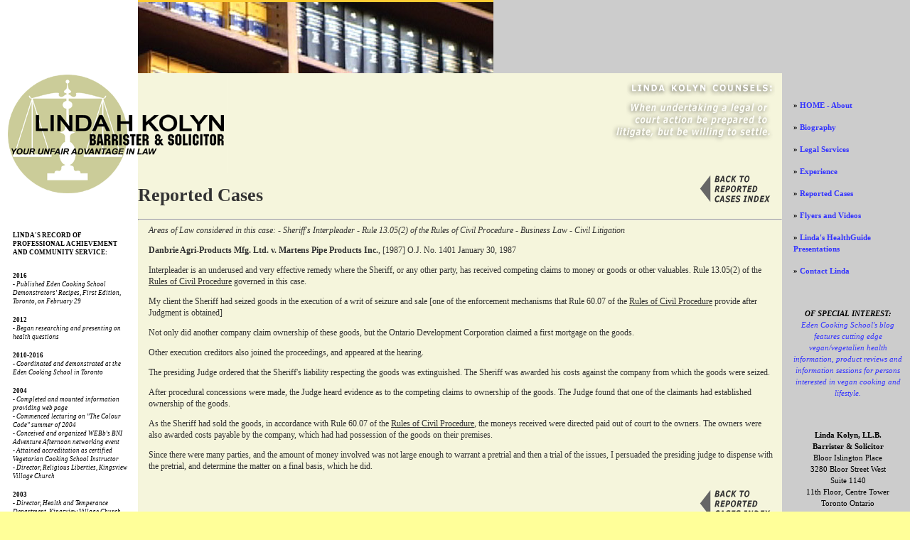

--- FILE ---
content_type: text/html
request_url: https://www.litigatetowin.ca/reportedcases/16.shtml
body_size: 3763
content:
<!DOCTYPE html PUBLIC "-//W3C//DTD XHTML 1.0 Transitional//EN"
"http://www.w3.org/TR/xhtml1/DTD/xhtml1-transitional.dtd">

<html xmlns="http://www.w3.org/1999/xhtml" lang="en" xml:lang="en">
<head>
<title>Linda H. Kolyn, Litigation Lawyer - REPORTED CASE SUMMARY</title>

<meta name="author" content="Linda H. Kolyn" />
<meta name="copyright" content="This code and all page contents are Copyright 2004-2021 Linda H. Kolyn, LL.B, Toronto, Canada. All Rights Reserved." />
<meta name="distribution" content="global" />
<meta http-equiv="content-type" content="text/html; charset=iso-8859-1" />
<meta http-equiv="content-language" content="en" />
<meta name="document-rating" content="general" />
<meta name="MSSmartTagsPreventParsing" content="true" />

<meta name="keywords" content="Toronto lawyer, litigation lawyer, Toronto litigation" />
<meta name="description" content="Linda Kolyn, LL.B. is a Toronto-based lawyer who specializes in litigation, employment law, family law, and civil litigation." />

<link rel="stylesheet" type="text/css" href="/1.scripts/css-litigate.css" />
<script language="javascript" type="text/javascript" src="/1.scripts/window-open.js"></script>
<script language="javascript" type="text/javascript" src="/1.scripts/navigation-rollovers.js"></script>
<script language="javascript" type="text/javascript" src="/1.scripts/photogallery.js"></script>

<base href="https://www.litigatetowin.ca/" target="_top" />

</head>

<body>


						<!-- HEADER TABLE -->

<a name="top"></a>
<table cellspacing="0" cellpadding="0" border="0" width="100%">
<tr><td align="center" valign="top" bgcolor="#FFFFFF" width="194"><img src="images-litigate/dot-clear.gif" width="194" height="1" border="0" alt="" /></td>
<td align="left" valign="middle" bgcolor="#CCCCCC">
	<table cellspacing="0" cellpadding="0" border="0"><tr><td bgcolor="#FFCC33"><img src="images-litigate/dot-clear.gif" width="1" height="3" border="0" alt="" /></td></tr>
	<tr><td><img src="images-litigate/videoframe-13-cropped.jpg" width="500" height="100" border="0" alt="" /></td></tr></table>
</td></tr>
</table>


						<!-- CONTENT TABLE -->

<table cellspacing="0" cellpadding="0" border="0" width="100%">
<tr><td align="right" valign="top" bgcolor="#FFFFFF" width="194"><img src="images-litigate/kolyn-logo-lefthalf.gif" width="194" height="172" border="0" usemap="#kolynlogo-left" alt="HOME PAGE: Linda Kolyn, LL.B." title="HOME PAGE: Linda Kolyn, LL.B." /><br />
<map id="kolynlogo-left" name="kolynlogo-left"><area shape="rect" coords="12,55 194,120" href="/" alt="HOME PAGE: Linda Kolyn, Barrister and Solicitor." /></map>
<br /><br /><br />
<table cellpadding="0" cellspacing="3" border="0">
<tr><td><p class="smaller2"><strong>LINDA'S RECORD OF PROFESSIONAL ACHIEVEMENT AND COMMUNITY SERVICE:</strong></p></td></tr>

<!-- <tr><td><p class="smaller2"><em>Updated April 2004</em></p></td></tr> -->
<tr><td><img src="images-litigate/dot-clear.gif" width="1" height="4" border="0" alt="" /></td></tr>
<tr><td><p class="smaller2"><strong>2016</strong><br /><em>- Published Eden Cooking School Demonstrators' Recipes, First Edition, Toronto, on February 29</em></p></td></tr>
<tr><td><p class="smaller2"><strong>2012</strong><br /><em>- Began researching and presenting on health questions</em></p></td></tr>
<tr><td><p class="smaller2"><strong>2010-2016</strong><br /><em>- Coordinated and demonstrated at the Eden Cooking School in Toronto</em></p></td></tr>
<tr><td><p class="smaller2"><strong>2004</strong><br /><em>- Completed and mounted information providing web page<br />
<!-- - One of the first Canadian lawyers to use a weblog<br /> -->
- Commenced lecturing on "The Colour Code" summer of 2004<br />- Conceived and organized WEBb's BNI Adventure Afternoon networking event<br />- Attained accreditation as certified Vegetarian Cooking School Instructor<br />- Director, Religious Liberties, Kingsview Village Church</em></p></td></tr>
<tr><td><p class="smaller2"><strong>2003</strong><br /><em>- Director, Health and Temperance Department, Kingsview Village Church<br />- Revision of the <a href="downloads.shtml">Do You Know</a> publication series<br />- Publication of "The Power of Personal Penmanship" in the BIG BOOK<br />- Received BNI's Master Networker Award</em></p></td></tr>
<tr><td><p class="smaller2"><strong>2002</strong><br /><em>- Publication of "New Home Construction" why you need a lawyer, Toronto Business Times, June 2002<br />- Received BNI's MVP Award [Most Valuable Player] BNI Chapter Award of Excellence</em></p></td></tr>
<tr><td><p class="smaller2"><strong>2001</strong><br /><em>- Director, Communications Department, and Church Clerk, Kingsview Village</em></p></td></tr>
<tr><td><p class="smaller2"><strong>2000</strong><br /><em>- Trekked Antarctica and Easter Island and conclusion of the 7 Continents, 7 Oceans, Millennium around-the-world cruise and return to Toronto and law practice reinvigorated</em></p></td></tr>
<tr><td><p class="smaller2"><strong>1999</strong><br /><em>- Commencement of travel sabbatical on the 7 Continents, 7 Oceans, Millennium around-the-world cruise</em></p></td></tr>
<tr><td><p class="smaller2"><strong>1998</strong><br /><em>- Offered e-mail communication with clients<br />- Commenced feeding the homeless, religious liberties, and nursing home visitation programme</em></p></td></tr>
<tr><td><p class="smaller2"><strong>1997</strong><br /><em>- Established new law in civil procedure in Lochwin v. Wasserman - see <a href="reportedcases/09.shtml">Explanatory Notes on Reported Cases 9</a>, and the listing under <a href="reportedcases.shtml">Business Law, Corporate &amp; Commercial, Trials and Civil Litigation</a></em></p></td></tr>
<tr><td><p class="smaller2"><strong>1996</strong><br /><em>- Mounting of law practice's first web page</em></p></td></tr>
<tr><td><p class="smaller2"><strong>1995</strong><br /><em>- Established new law in family law in Orzeck v. Orzeck, which clarifyies the parental obligation to pay child support to or for a child over the age of majority, who was not in communication with the parent - see <a href="reportedcases/10.shtml">Explanatory Notes on Reported Cases 10</a>, and the listing under <a href="reportedcases.shtml">Family Law and Civil Litigation</a></em></p></td></tr>

</table>

<br /><br />
</td>

<td align="left" valign="top" bgcolor="#F5F5DC">
	<table cellspacing="0" cellpadding="0" border="0" width="100%">
<tr><td align="left"><img src="images-litigate/kolyn-logo-righthalf.gif" width="126" height="140" border="0" usemap="#kolynlogo-right" alt="HOME PAGE: Linda Kolyn, LL.B." title="HOME PAGE: Linda Kolyn, LL.B." /><map id="kolynlogo-right" name="kolynlogo-right"><area shape="rect" coords="0,55 126,120" href="/" alt="HOME PAGE: Linda Kolyn, Barrister and Solicitor." /></map></td>
<td align="right"><img src="images-litigate/legalquotes-9.gif" width="250" height="140" border="0" hspace="10" alt="Legal Quotes and Counsel From Linda Kolyn." title="Legal Quotes and Counsel From Linda Kolyn." /></td></tr>
	</table>
<!-- ======================================================================== -->

<a href="javascript:history.go(-1)"><img src="images-litigate/caserecordindex.gif" width="110" height="45" border="0" hspace="10" alt="CLICK - Go Back To Reported Cases Index." title="CLICK - Go Back To Reported Cases Index." align="right" /></a>

<h1>Reported Cases</h1>

<hr />

<p><em>Areas of Law considered in this case: - Sheriff's Interpleader - Rule 13.05(2) of the Rules of Civil Procedure - Business Law - Civil Litigation</em></p>

<p><strong>Danbrie Agri-Products Mfg. Ltd. v. Martens Pipe Products Inc.</strong>, [1987] O.J. No. 1401 January 30, 1987</p>

<p>Interpleader is an underused and very effective remedy where the Sheriff, or any other party, has received competing claims to money or goods or other valuables. Rule 13.05(2) of the <u>Rules of Civil Procedure</u> governed in this case.</p>

<p>My client the Sheriff had seized goods in the execution of a writ of seizure and sale [one of the enforcement mechanisms that Rule 60.07 of the <u>Rules of Civil Procedure</u> provide after Judgment is obtained]</p>

<p>Not only did another company claim ownership of these goods, but the Ontario Development Corporation claimed a first mortgage on the goods.</p>

<p>Other execution creditors also joined the proceedings, and appeared at the hearing.</p>

<p>The presiding Judge ordered that the Sheriff's liability respecting the goods was extinguished. The Sheriff was awarded his costs against the company from which the goods were seized.</p>

<p>After procedural concessions were made, the Judge heard evidence as to the competing claims to ownership of the goods. The Judge found that one of the claimants had established ownership of the goods.</p>

<p>As the Sheriff had sold the goods, in accordance with Rule 60.07 of the <u>Rules of Civil Procedure</u>, the moneys received were directed paid out of court to the owners. The owners were also awarded costs payable by the company, which had had possession of the goods on their premises.</p>

<p>Since there were many parties, and the amount of money involved was not large enough to warrant a pretrial and then a trial of the issues, I persuaded the presiding judge to dispense with the pretrial, and determine the matter on a final basis, which he did.</p>

<!-- ======================================================================== -->

<div align="right">
<a href="javascript:history.go(-1)"><img src="images-litigate/caserecordindex.gif" width="110" height="45" border="0" hspace="10" vspace="10" alt="CLICK - Go Back To Reported Cases Index." title="CLICK - Go Back To Reported Cases Index." /></a>
</div>

</td>

<td align="center" valign="top" bgcolor="#CCCCCC" width="180">
<table cellpadding="1" cellspacing="0" border="0">
<tr><td>&nbsp;</td></tr>
<tr><td>&nbsp;</td></tr>
<tr><td><p class="smaller"><strong>&raquo;&nbsp;<a href="/">HOME - About</a></strong></p></td></tr>
<tr><td><p class="smaller"><strong>&raquo;&nbsp;<a href="biography.shtml">Biography</a></strong></p></td></tr>
<tr><td><p class="smaller"><strong>&raquo;&nbsp;<a href="services.shtml">Legal Services</a></strong></p></td></tr>
<tr><td><p class="smaller"><strong>&raquo;&nbsp;<a href="experience.shtml">Experience</a></strong></p></td></tr>
<tr><td><p class="smaller"><strong>&raquo;&nbsp;<a href="reportedcases.shtml">Reported Cases</a></strong></p></td></tr>
<tr><td><p class="smaller"><strong>&raquo;&nbsp;<a href="downloads.shtml">Flyers and Videos</a></strong></p></td></tr>
<tr><td><p class="smaller"><strong>&raquo;&nbsp;<a href="healthguides.shtml">Linda's HealthGuide Presentations</a></strong></p></td></tr>
<tr><td><p class="smaller"><strong>&raquo;&nbsp;<a href="contact.shtml">Contact Linda</a></strong></p></td></tr>
</table>

<br /><br />
<p class="smaller" align="center"><em><strong>OF SPECIAL INTEREST:</strong><br />
<a href="https://edencookingschool.wordpress.com/" target="_blank">Eden Cooking School's blog features cutting edge vegan/vegetalien health information, product reviews and information sessions for persons interested in vegan cooking and lifestyle.</a></em></p>
<br /><br />

<p class="smaller" align="center"><strong>Linda Kolyn, LL.B.<br />Barrister &amp; Solicitor</strong><br />
Bloor Islington Place<br />
3280 Bloor Street West<br />Suite 1140<br />
11th Floor, Centre Tower<br />
Toronto Ontario<br />M8X&nbsp;2X3<br /><br />
Tel: 416-236-8746<br />Fax: 416-236-9745<br />
<!-- <a href="mailto:linda&#64;LitigateToWin.ca">linda&#64;LitigateToWin.ca</a> -->
</p>

<br /><br />

<div align="center">
<!-- <p class="smaller2"><strong><em>CREDIT CARDS ACCEPTED</em></strong></p> -->
<img src="images-litigate/credit-cards.gif" width="158" height="137" border="1" alt="Linda Kolyn accepts VISA/MasterCard/AMEX/Discover for settlement of client accounts." title="Linda Kolyn accepts VISA/MasterCard/AMEX/Discover for settlement of client accounts." />
</div>

<br /><br />

<div align="center">
<p class="smaller2"><strong><em><a href="downloads.shtml#video" title="CLICK HERE to go to the download page for Linda Kolyn's video presentation.">VIEW LINDA'S VIDEO PRESENTATION</a></em></strong></p>
<a href="downloads.shtml#video"><img src="images-litigate/videoplayer-lindakolyn.jpg" width="120" height="120" border="1" alt="CLICK HERE to go to the download page for Linda Kolyn's video presentation." title="CLICK HERE to go to the download page for Linda Kolyn's video presentation." /></a>
</div>




</td></tr>
</table>


						<!-- FOOTER TABLE -->

<table cellspacing="0" cellpadding="0" border="0" width="100%">
<tr><td bgcolor="#FFCC33"><img src="images-litigate/dot-clear.gif" width="1" height="3" border="0" alt="" /></td></tr>
<tr><td bgcolor="#CCCC99"><img src="images-litigate/dot-clear.gif" width="1" height="15" border="0" alt="" /></td></tr>
<tr><td bgcolor="#CCCC99" align="center"><p class="smaller"><strong><em>Web Site Contents Copyright &copy; 2004-2021 Linda H. Kolyn, LL.B. All Rights Reserved.</em></strong></p></td></tr>
<tr><td bgcolor="#CCCC99"><img src="images-litigate/dot-clear.gif" width="1" height="15" border="0" alt="" /></td></tr>
<tr><td bgcolor="#CCCC99" align="center"><p class="smaller2"><em>WEB SITE PRIVACY POLICY<br />Your privacy is completely protected while you view this web page.<br />Despite the efforts of marketers to the contrary, there are no hidden<br />tracking devices or cookies associated or sent out from this web page.</em></p></td></tr>
<tr><td bgcolor="#CCCC99"><img src="images-litigate/dot-clear.gif" width="1" height="15" border="0" alt="" /></td></tr>
</table>


</body></html> 

--- FILE ---
content_type: text/css
request_url: https://www.litigatetowin.ca/1.scripts/css-litigate.css
body_size: 281
content:
@charset "utf-8";body {margin-top: 0; margin-left: 0; margin-right: 0; margin-bottom: 0; background-color: #FFFF99}/*IMAGE SLIDE SHOW: set CSS for SPAN tag surrounding each image*/.seqslidestyle{margin-right: 15px;}A:link {	color: #3333FF;	text-decoration: none;}A:visited {	color: #000099;	text-decoration: none;}A:active {	color: #9933CC;	text-decoration: none;}A:hover {	color: #CC0000;	text-decoration: none;}A.dark:link {	color: #FFFFFF;	text-decoration: none;}A.dark:visited {	color: #FFFFFF;	text-decoration: none;}A.dark:active {	color: #FFFFFF;	text-decoration: none;}A.dark:hover {	color: #99CCFF;	text-decoration: none;}TD {	font-size: 12px;	font-family : Verdana;	color: #FFFFFF;}P {	font-size: 12px;	margin-top: 2px;	margin-left: 15px;	margin-right: 10px;	line-height: 16px;	font-family : Verdana;	color: #333333;}P.smaller {	font-size: 11px;	font-family : Verdana;	color : #000000;}P.smaller2 {	font-size: 9px;	line-height: 12px;	font-family : Verdana;	color : #000000;}H1 {	font-size: 26px;	line-height: 30px;	font-family : Verdana;	color: #333333;}H2 {	font-size: 22px;	line-height: 24px;	font-family : Verdana;	color: #333333;}H3 {	font-size: 18px;	line-height: 20px;	font-family : Verdana;	color: #333333;}H4 {	font-size: 14px;	line-height: 18px;	font-family : Verdana;	color: #333333;}

--- FILE ---
content_type: application/javascript
request_url: https://www.litigatetowin.ca/1.scripts/photogallery.js
body_size: 637
content:
<!--var picNumOnDisplay = 0;function picGalleryInsertHTML (){    var dummyChange, dummyChange1;    for (var i = 0; i < numberOfPicts; i++)        {            if (i == 0)		{                    dummyChange = picGalleryBackString;                    dummyChange = dummyChange.replace(name1,i);                    dummyChange = dummyChange.replace(name2,(numberOfPicts - 1));                    dummyChange1 = picGalleryNextString;                    dummyChange1 = dummyChange1.replace(name1,i);                    dummyChange1 = dummyChange1.replace(name2,(i+1));                    document.getElementById("nowPrevious_" + i).innerHTML = (dummyChange);                    document.getElementById("nowNext_" + i).innerHTML = (dummyChange1);					}            else if (i > 0 && i < (numberOfPicts -1))                {                    dummyChange = picGalleryBackString;                    dummyChange = dummyChange.replace(name1,i);                    dummyChange = dummyChange.replace(name2,(i-1));                    dummyChange1 = picGalleryNextString;                    dummyChange1 = dummyChange1.replace(name1,i);                    dummyChange1 = dummyChange1.replace(name2,(i+1));                    document.getElementById("nowPrevious_" + i).innerHTML = (dummyChange);                    document.getElementById("nowNext_" + i).innerHTML = (dummyChange1);			                }            else                {                    dummyChange = picGalleryBackString;                    dummyChange = dummyChange.replace(name1,i);                    dummyChange = dummyChange.replace(name2,(i-1));                    dummyChange1 = picGalleryNextString;                    dummyChange1 = dummyChange1.replace(name1,i);                    dummyChange1 = dummyChange1.replace(name2,((numberOfPicts - i) - 1));                    document.getElementById("nowPrevious_" + i).innerHTML = (dummyChange);									                    document.getElementById("nowNext_" + i).innerHTML = (dummyChange1);	                }        }}function picGalleryChangeDisplay(show){	document.getElementById("picGalleryNoScript_" + picNumOnDisplay).style.display = "none";	document.getElementById("picGalleryNoScript_" + show).style.display = "";	document.images["picture_" + show].src = pictureSrcArray[show];	picNumOnDisplay = show;}if (document.getElementById){        var pictureSrcArray = new Array("/media/images/40708000/jpg/_40708690_getty_245.jpg","/media/images/40708000/jpg/_40708688_fly_ap220.jpg","/media/images/40708000/jpg/_40708686_afp220.jpg","/media/images/40708000/jpg/_40708684_landing_ap170.jpg","/media/images/40708000/jpg/_40708706_arm_300ap.jpg");        var numberOfPicts = 8;        var name1 = new RegExp("string1");        var name2 = new RegExp("string2");        var picGalleryBackString = "<span class=\"mvb\"><a href=\"javascript: picGalleryChangeDisplay(string2)\">"									+ "<img src=\"http://newsimg.bbc.co.uk/nol/shared/img/v3/v3_back_button.gif\" width=\"57\" height=\"28\" border=\"0\" alt=\"Previous\" />"                                                                        + "</a></span>";	var picGalleryNextString = "<span class=\"mvb\"><a href=\"javascript: picGalleryChangeDisplay(string2)\">"                                                                        + "<img src=\"http://newsimg.bbc.co.uk/nol/shared/img/v3/v3_next_button.gif\" width=\"57\" height=\"28\" border=\"0\" alt=\"Next\" />"                                                                        + "</a></span>";        for (var i=1; i<numberOfPicts; i++)		{                document.getElementById("picGalleryNoScript_" + i).style.display = "none";		}        document.onLoad = picGalleryInsertHTML();}	//-->

--- FILE ---
content_type: application/javascript
request_url: https://www.litigatetowin.ca/1.scripts/window-open.js
body_size: -11
content:
<!--function MM_openBrWindow(theURL,winName,features) { //v2.0window.open(theURL,winName,features);}//-->